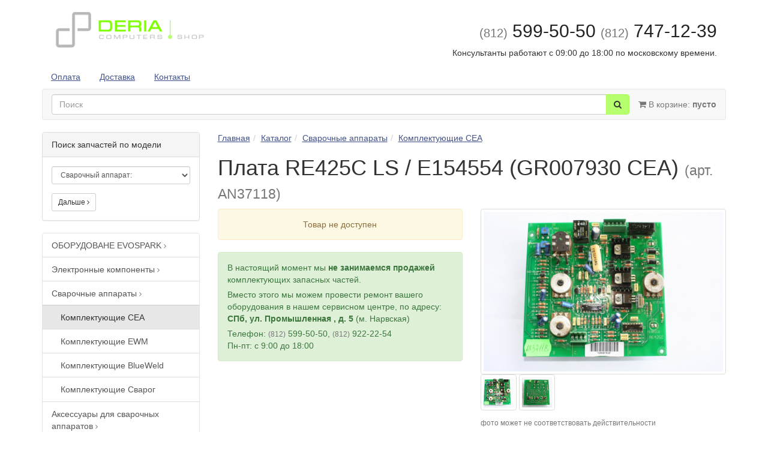

--- FILE ---
content_type: text/html; charset=UTF-8
request_url: https://shop.deria.ru/catalog/Svarochnye_apparaty/komplektuyushie-cea/plata-re425c-ls-e154554-gr007930-cea-an37118/
body_size: 7067
content:
<!DOCTYPE html>

<html>
<head>
    <meta charset="utf-8">
    <meta name="viewport" content="width=device-width, initial-scale=1.0">
    <meta name="yandex-verification" content="4d7c7f654a4ea726" />
    <title>Плата RE425C LS / E154554 (GR007930 CEA) (арт. AN37118) интернет магазин Deria</title>
    <meta name="keywords" content="">
    <meta name="description" content="">
    <link rel="shortcut icon" href="/favicon.png?2">
    
            
        <link href="/css/bootstrap.min.css" rel="stylesheet" media="screen">
        <link href="/css/font-awesome.min.css" rel="stylesheet">
        <link href="/css/datepicker3.css" rel="stylesheet">
        <link href="/css/jquery.fancybox.css" rel="stylesheet">
                <link href="/css/style.css?1" rel="stylesheet">

        
        <script src="/js/jquery-2.1.4.min.js"></script>
        <script src="/js/bootstrap.min.js"></script>
        <script src="/js/bootstrap-datepicker.js"></script>
        <script src="/js/jquery.fancybox.pack.js"></script>
        <script src="/js/jquery.qrcode-0.11.0.min.js"></script>
        <script src="/js/app.js"></script>

    </head>
<body>


        <div class="container">

            <div class="row header">
                <div class="col-sm-3">
                                            <a href="/"><img class="img-responsive" src="/img/logo.png" alt="Deria shop"></a>
                    
                </div>
                <div class="col-sm-9">
                    <h2 class="text-right">
                        <a href="tel:+78125995050" style="text-decoration: none; color: #222;"><small>(812)</small>&nbsp;599-50-50</a><br class="visible-xs">
                        <a href="tel:+78127471239" style="text-decoration: none; color: #222;"><small>(812)</small>&nbsp;747-12-39</a>
                    </h2>



                    <p class="text-right hidden-xs">
                                                    Консультанты работают с 09:00 до 18:00 по московскому времени.
                                            </p>
                </div>
            </div>
            
            
        <ul class="nav nav-pills">
                            <li ><a href="/payment/">Оплата</a></li>
                            <li ><a href="/deliver/">Доставка</a></li>
                            <li ><a href="/contact/">Контакты</a></li>
                    </ul>

        <nav id="main_menu" class="navbar navbar-default">
            <div class="container-fluid">
                <ul class="nav navbar-nav navbar-right">
                    <li><a href="/cart/"><i class="fa fa-shopping-cart"></i> В корзине: <b id="cart_counter">пусто</b></a></li>
                </ul>
                <form class="navbar-form" style="margin-left: 0; padding-left: 0" action="/search/">
                    <div class="form-group" style="display:inline;">
                        <div class="input-group" style="display:table;">
                            <input class="form-control" name="txt" placeholder="Поиск" autocomplete="off" type="text"  id="search_input">
                            <span class="input-group-btn" style="width:1%;">
                                <button type="submit" class="btn btn-primary"><i class="fa fa-search"></i></button>
                            </span>
                        </div>
                    </div>
                </form>
            </div>
        </nav>

        <div style="margin-top: -20px; display: none;" class="list-group" id="search_result"></div>

        <script>
            $(function () {
                $('#search_input').keyup(function(){
                    if($(this).val()==''){
                        $('#search_result').hide(200)
                    }else{
                        $.getJSON('/search-api/', {txt: $(this).val()}, function(data){
                            if(data.length==0){
                                $('#search_result').hide(200);
                                return;
                            }
                            var str = '';
                            for(var i=0; i<data.length; i++){
                                str += '<a href="' + data[i]['url'] + '" class="list-group-item">' + data[i]['lbl'] +' </a>';
                            }
                            $('#search_result').html(str).show(300);
                        });
                    }
                });
                $('#main_menu').affix({
                    offset: {top: 166 }
                }).on('affix.bs.affix', function () {
                    $('#main_menu').addClass("navbar-fixed-top");
                    $('.header').css('margin-bottom', '80px')
                }).on('affix-top.bs.affix', function () {
                    $('#main_menu').removeClass("navbar-fixed-top");
                    $('.header').css('margin-bottom', '15px')
                });
                if($('#main_menu').hasClass('affix')){
                    $('#main_menu').addClass("navbar-fixed-top");
                    $('.header').css('margin-bottom', '80px')
                }
            });
        </script>
    
            
        <div class="row">
            <div class="col-sm-3">
                
                    <div class="panel panel-default">
                <div class="panel-heading">Поиск запчастей по модели</div>
                <div class="panel-body">
                    <form>
                        <div class="form-group">
                                                        <select title="Выберите производителя сварочного аппарата" class="form-control input-sm" onchange="window.location = '/compatibility/?eq_type=' + $(this).val()">
                                <option value="47534">Сварочный аппарат:</option>
                                                                    <option value="53771">Aiken Weld</option>
                                                                    <option value="58029">Alfa</option>
                                                                    <option value="53773">Alfain</option>
                                                                    <option value="55180">ALLOY</option>
                                                                    <option value="56877">Antica</option>
                                                                    <option value="55571">AOTAI</option>
                                                                    <option value="56854">ASEA</option>
                                                                    <option value="53770">Aurora (АВРОРА)</option>
                                                                    <option value="52690">AWELCO</option>
                                                                    <option value="56873">AWI</option>
                                                                    <option value="50446">BestWeld</option>
                                                                    <option value="56851">Biltema</option>
                                                                    <option value="56858">Blackhawk</option>
                                                                    <option value="52691">BlueWeld</option>
                                                                    <option value="57703">BOHL</option>
                                                                    <option value="53774">Brima</option>
                                                                    <option value="56870">Car-O-Liner</option>
                                                                    <option value="55533">CEA</option>
                                                                    <option value="53790">CEBORA</option>
                                                                    <option value="57705">Celortronic</option>
                                                                    <option value="56883">Cemont</option>
                                                                    <option value="56778">Champion</option>
                                                                    <option value="56879">Climatech</option>
                                                                    <option value="58522">CLOOS</option>
                                                                    <option value="56887">Colt</option>
                                                                    <option value="56916">Daewoo</option>
                                                                    <option value="56901">Dalex</option>
                                                                    <option value="56903">DECA</option>
                                                                    <option value="55114">Defort</option>
                                                                    <option value="56914">DENZEL</option>
                                                                    <option value="58695">Digital Invertor</option>
                                                                    <option value="58111">Edon</option>
                                                                    <option value="56890">Einhell</option>
                                                                    <option value="56927">Eland</option>
                                                                    <option value="55747">ELECTREX</option>
                                                                    <option value="55555">ELITECH</option>
                                                                    <option value="58523">Elkraft</option>
                                                                    <option value="57452">ENERGY</option>
                                                                    <option value="52692">EPS</option>
                                                                    <option value="56950">Ergomax</option>
                                                                    <option value="53769">Ergus</option>
                                                                    <option value="53775">ESAB</option>
                                                                    <option value="57675">ESS</option>
                                                                    <option value="57707">ESSETI</option>
                                                                    <option value="56954">EST</option>
                                                                    <option value="56959">Etalon</option>
                                                                    <option value="56964">EURO</option>
                                                                    <option value="56966">Eurolux</option>
                                                                    <option value="53791">EVOSPARK</option>
                                                                    <option value="53776">EWM</option>
                                                                    <option value="57711">Expressweld</option>
                                                                    <option value="58128">Feiying</option>
                                                                    <option value="53792">FERRUA</option>
                                                                    <option value="54081">FIMER</option>
                                                                    <option value="58218">Flama</option>
                                                                    <option value="53777">FoxWeld</option>
                                                                    <option value="53778">Fronius</option>
                                                                    <option value="52766">Fubag</option>
                                                                    <option value="57044">GCE Krass</option>
                                                                    <option value="57055">Gern</option>
                                                                    <option value="55455">Grovers</option>
                                                                    <option value="53779">GYS</option>
                                                                    <option value="52897">Gysmi</option>
                                                                    <option value="56979">Hammer</option>
                                                                    <option value="57714">HBS</option>
                                                                    <option value="56984">Helvi</option>
                                                                    <option value="55732">HITACHI</option>
                                                                    <option value="56987">Hypertherm</option>
                                                                    <option value="58639">IMG</option>
                                                                    <option value="56994">IMS</option>
                                                                    <option value="57718">IWETEC</option>
                                                                    <option value="58521">Jackle</option>
                                                                    <option value="57015">Kaierda</option>
                                                                    <option value="57720">Kaiser</option>
                                                                    <option value="52909">Kemppi</option>
                                                                    <option value="57051">Kende</option>
                                                                    <option value="57722">KIND</option>
                                                                    <option value="57724">Kjellberg</option>
                                                                    <option value="52883">Kuhtreiber</option>
                                                                    <option value="57017">Laston Welding</option>
                                                                    <option value="58520">Lava</option>
                                                                    <option value="55098">Lincoln Electric</option>
                                                                    <option value="53781">Linkor</option>
                                                                    <option value="55592">Lorch</option>
                                                                    <option value="58252">Magmaweld</option>
                                                                    <option value="57734">Mars</option>
                                                                    <option value="57030">Master</option>
                                                                    <option value="57736">MeaLer</option>
                                                                    <option value="55099">MERKLE</option>
                                                                    <option value="57777">Metal Doctor</option>
                                                                    <option value="57740">Migatronic</option>
                                                                    <option value="58235">Miller</option>
                                                                    <option value="58524">Multiplaz</option>
                                                                    <option value="57062">Multy</option>
                                                                    <option value="57036">Nelson</option>
                                                                    <option value="57069">Nord Weld</option>
                                                                    <option value="57071">OERLIKON</option>
                                                                    <option value="56975">Omicron</option>
                                                                    <option value="55656">OTC-Daihen</option>
                                                                    <option value="58190">Polysoude</option>
                                                                    <option value="56897">POWERMAN</option>
                                                                    <option value="53780">ProfHelper</option>
                                                                    <option value="56970">Prorab</option>
                                                                    <option value="57685">Protec</option>
                                                                    <option value="57130">Quattro Elementi</option>
                                                                    <option value="55537">Redbo</option>
                                                                    <option value="53782">Redius</option>
                                                                    <option value="57742">Redverg</option>
                                                                    <option value="57744">Rehm</option>
                                                                    <option value="58526">Riland</option>
                                                                    <option value="53795">Rilon</option>
                                                                    <option value="53796">Rolwal</option>
                                                                    <option value="58765">Rosweld</option>
                                                                    <option value="57918">SAF-FRO</option>
                                                                    <option value="56860">Satellite</option>
                                                                    <option value="57166">SAXO</option>
                                                                    <option value="57171">Saxotech</option>
                                                                    <option value="57746">SCHELLE</option>
                                                                    <option value="57290">Selco</option>
                                                                    <option value="55186">Selma</option>
                                                                    <option value="57748">SOLWELDING</option>
                                                                    <option value="57298">Stanley</option>
                                                                    <option value="56868">Sturm</option>
                                                                    <option value="55622">T&R, TER</option>
                                                                    <option value="57751">TAVR</option>
                                                                    <option value="57325">Tecnomec</option>
                                                                    <option value="56069">TecnoWeld</option>
                                                                    <option value="52776">TELWIN</option>
                                                                    <option value="57329">Thermal Arc</option>
                                                                    <option value="57334">TIME</option>
                                                                    <option value="57337">TOP</option>
                                                                    <option value="53783">Top Machine</option>
                                                                    <option value="58697">Triton</option>
                                                                    <option value="57753">Tsunami</option>
                                                                    <option value="57346">Unitor</option>
                                                                    <option value="58525">Viking</option>
                                                                    <option value="56866">WALLIUS</option>
                                                                    <option value="58389">Warrior YardFeed 200</option>
                                                                    <option value="54232">WECO</option>
                                                                    <option value="57755">WeiderKraft</option>
                                                                    <option value="56919">Welder</option>
                                                                    <option value="54205">Weldmaster</option>
                                                                    <option value="52885">Wester</option>
                                                                    <option value="57757">Wielander+Schill</option>
                                                                    <option value="57759">WINSTAR</option>
                                                                    <option value="57361">Барс</option>
                                                                    <option value="57762">Бимарк</option>
                                                                    <option value="57764">Вектор</option>
                                                                    <option value="58197">Волна-2000</option>
                                                                    <option value="57379">Герой</option>
                                                                    <option value="57380">Гигант</option>
                                                                    <option value="57376">Дачник</option>
                                                                    <option value="57383">Дельта</option>
                                                                    <option value="57384">Диолд</option>
                                                                    <option value="57390">Днепро Welding</option>
                                                                    <option value="54221">Дон</option>
                                                                    <option value="52749">Дуга</option>
                                                                    <option value="57395">Интерскол</option>
                                                                    <option value="56862">Искра</option>
                                                                    <option value="57342">ИТЛ</option>
                                                                    <option value="57415">Кавик</option>
                                                                    <option value="57050">Калибр</option>
                                                                    <option value="57420">Кедр</option>
                                                                    <option value="57767">Кентавр</option>
                                                                    <option value="57427">Коруна</option>
                                                                    <option value="57769">Красс</option>
                                                                    <option value="56864">Кратон</option>
                                                                    <option value="57771">Кристалл</option>
                                                                    <option value="57438">ЛЕВША</option>
                                                                    <option value="58777">Линия сборки плоских секций (1-й портал)</option>
                                                                    <option value="57482">Линкор</option>
                                                                    <option value="57491">Мастер</option>
                                                                    <option value="54629">Микроша</option>
                                                                    <option value="57065">Мультиплаз</option>
                                                                    <option value="57501">Патон</option>
                                                                    <option value="53785">ПДГ</option>
                                                                    <option value="58226">Пионер 5000</option>
                                                                    <option value="53784">Питон</option>
                                                                    <option value="57618">Плазер</option>
                                                                    <option value="58030">Призма</option>
                                                                    <option value="55724">ПРОЧИИ</option>
                                                                    <option value="57443">Радикс</option>
                                                                    <option value="53787">РЕСАНТА</option>
                                                                    <option value="57561">Рикон</option>
                                                                    <option value="53798">Русич</option>
                                                                    <option value="52910">Сварог</option>
                                                                    <option value="55182">Сканд</option>
                                                                    <option value="57575">СОЮЗ</option>
                                                                    <option value="55726">СПАКС</option>
                                                                    <option value="57579">СПЕЦ</option>
                                                                    <option value="58178">Специалист 200 ПНЦ</option>
                                                                    <option value="57589">Спецэлектромаш</option>
                                                                    <option value="56895">Ставр</option>
                                                                    <option value="53786">Сталкер</option>
                                                                    <option value="52733">СТРАТ</option>
                                                                    <option value="57599">Термит</option>
                                                                    <option value="57607">Технотрон</option>
                                                                    <option value="55664">Торус</option>
                                                                    <option value="54199">Трасса-М</option>
                                                                    <option value="53789">Тритон</option>
                                                                    <option value="57039">ТСС</option>
                                                                    <option value="55754">Уралтермосвар</option>
                                                                    <option value="53801">ФЕБ</option>
                                                                    <option value="53799">Феникс</option>
                                                                    <option value="57628">Форсаж</option>
                                                                    <option value="53800">Циклон</option>
                                                                    <option value="55788">Электрик</option>
                                                                    <option value="53802">ЭлектроИнтел (NEON)</option>
                                                                    <option value="57650">Энергия</option>
                                                                    <option value="57654">Энергомаш</option>
                                                                    <option value="57697">Энерготехника</option>
                                                                    <option value="56922">ЭСВА</option>
                                                                    <option value="57665">ЭТА</option>
                                                            </select>
                        </div>
                    <a href="/compatibility/?eq_type=47534" class="btn btn-default btn-sm">Дальше <i class="fa fa-angle-right"></i></a>
                    </form>
                </div>
            </div>
        
        <p class="visible-xs" id="catalogMenuBtn">
                <button class="btn btn-primary" type="button" data-toggle="collapse" data-target="#catalogMenu">
                    <i class="fa fa-bars"></i> Каталог
                </button>
            </p>
            <script>
                $(function(){
                    if( $("#catalogMenuBtn").is(":visible") ) {
                        $("#catalogMenu").removeClass("in");
                    }
                });

            </script>
        
        <div id="catalogMenu" class="list-group collapse in side-multilevel well">
                            <a class="list-group-item" href="/catalog/oborudovanie-i-aksessuary-evospark/">
                    ОБОРУДОВАНЕ EVOSPARK                                            <small class="text-muted"><i class="fa fa-angle-right"></i></small>
                                    </a>
                                            <a class="list-group-item" href="/catalog/Elektronnye_komponenty/">
                    Электронные компоненты                                            <small class="text-muted"><i class="fa fa-angle-right"></i></small>
                                    </a>
                                            <a class="list-group-item" href="/catalog/Svarochnye_apparaty/">
                    Сварочные аппараты                                            <small class="text-muted"><i class="fa fa-angle-right"></i></small>
                                    </a>
                
        
                
        
        <div id="catalogMenu" class="list-group">
                            <a class="list-group-item active-path" href="/catalog/Svarochnye_apparaty/komplektuyushie-cea/">
                    Комплектующие CEA                                    </a>
                
        
                                            <a class="list-group-item" href="/catalog/Svarochnye_apparaty/komplektuyushie-ewm/">
                    Комплектующие EWM                                    </a>
                                            <a class="list-group-item" href="/catalog/Svarochnye_apparaty/komplektuyushie-blueweld/">
                    Комплектующие BlueWeld                                    </a>
                                            <a class="list-group-item" href="/catalog/Svarochnye_apparaty/komplektuyushie-svarog/">
                    Комплектующие Сварог                                    </a>
                                    </div>

                                <a class="list-group-item" href="/catalog/accessory_svarka/">
                    Аксессуары для сварочных аппаратов                                            <small class="text-muted"><i class="fa fa-angle-right"></i></small>
                                    </a>
                                            <a class="list-group-item" href="/catalog/oborudovanie-i-pribory-nerazrushaemogo-kontrolya/">
                    Оборудование и приборы неразрушаемого контроля                                    </a>
                                            <a class="list-group-item" href="/catalog/komplektuyushie-dlya-mashinki-zatochki-elektrodov/">
                    Комплектующие для машинки заточки электродов                                    </a>
                                            <a class="list-group-item" href="/catalog/ispytatelnye-stendy/">
                    Испытательные стенды                                    </a>
                                            <a class="list-group-item" href="/catalog/obrazovatelnoe-promyshlennoe-elektrooborudovanie/">
                    Образовательное промышленное электрооборудование                                    </a>
                                    </div>
                </div>
            <div class="col-sm-9">
                
                            <ul class="breadcrumb"><li><a href="/">Главная</a></li><li><a id="breadcrumb-catalog" href="/catalog/">Каталог</a></li><li><a id="breadcrumb-catalog-Svarochnye_apparaty" href="/catalog/Svarochnye_apparaty/">Сварочные аппараты</a></li><li><a id="breadcrumb-catalog-Svarochnye_apparaty-komplektuyushie-cea" href="/catalog/Svarochnye_apparaty/komplektuyushie-cea/">Комплектующие CEA</a></li></ul>                <h1>        Плата RE425C LS / E154554 (GR007930 CEA) <small>(арт. AN37118)</small>
    </h1>
        
        
        
        <div class="row">
            <div class="col-sm-6 shop-card-price-qnt-block">
                
                        
        
                    <div class="alert alert-warning text-center">Товар не доступен</div>
            <div class="alert alert-success">
                <p>В настоящий момент мы <b>не занимаемся продажей</b> комплектующих запасных частей.</p>
                <p>Вместо этого мы можем провести ремонт вашего оборудования в нашем сервисном центре,
                    по адресу: <b>СПб, ул. Промышленная , д. 5</b> (м. Нарвская)</p>
                <p>Телефон: <small class="text-muted">(812)</small> 599-50-50, <small class="text-muted">(812)</small> 922-22-54<br>
                    Пн-пт: с 9:00 до 18:00</p>
            </div>
                        </div>
            <div class="col-sm-6">
        
        
                    <a id="entry_img_a6d9184936bee9500bc6c1024b50903b" href="/pic/stor_pos/GRh/clp_1564645522.jpg" rel="gallery" class="fancybox" >
                <img class="img-responsive img-thumbnail" src="/pic/stor_pos/GRh/clp_1564645522.jpg">
            </a>
                    <a id="entry_img_73eafc30fa4499d369f8740d646e537f" href="/pic/stor_pos/GRh/clp_1564645850.jpg" rel="gallery" class="fancybox" style="display:none">
                <img class="img-responsive img-thumbnail" src="/pic/stor_pos/GRh/clp_1564645850.jpg">
            </a>
        
                    <p>
                                    <img
                        class="img-thumbnail"
                        src="/pic/stor_pos/GRh/clp_1564645522.jpg.50x50c._thumb"
                        onclick="$('.fancybox').hide(); $('#entry_img_a6d9184936bee9500bc6c1024b50903b').show()"
                    >
                                    <img
                        class="img-thumbnail"
                        src="/pic/stor_pos/GRh/clp_1564645850.jpg.50x50c._thumb"
                        onclick="$('.fancybox').hide(); $('#entry_img_73eafc30fa4499d369f8740d646e537f').show()"
                    >
                            </p>
        
        <p><small class="text-muted">фото может не соответствовать действительности</small></p>

        <script>
            $(function () {
                $(".fancybox").fancybox();
            })
        </script>

    </div>
        </div>

        <h3>Характеристики</h3>
        
        <div class="table-responsive">
            <table class="table table-bordered table-condensed">
                                    <tr>
                        <th>Аксессуар</th>
                        <td>Плата</td>
                    </tr>
                                    <tr>
                        <th>Код производителя 2</th>
                        <td></td>
                    </tr>
                                    <tr>
                        <th>Описание</th>
                        <td></td>
                    </tr>
                                    <tr>
                        <th>Позиция</th>
                        <td>RE425C LS / E154554 (GR007930 CEA)</td>
                    </tr>
                                    <tr>
                        <th>Код производителя 1</th>
                        <td></td>
                    </tr>
                            </table>
        </div>

    
        
        
        
        <p><br></p>
        <p><small class="text-muted"><i>Перед визитом в пункт самовывоза нужно обязательно положить товар в корзину, оформить заказ и дождаться сообщения от менеджера</i></small></p>
        <p><br><br><br></p>

        
        <script>
            function to_cart(pos_id) {
                $.post('?', {
                    '-action': 'App\\Storage\\Ctrl\\Cart::add',
                    '-ajax': 1,
                    'model[_]': 'App\\Storage\\Model\\MCart',
                    'model[pos_id]': pos_id,
                    'model[qnt]': '1'
                }, function(){
                    $('#cart_success_'+pos_id).show();
                    $('#cart_counter').load('/cart/counter/')
                });
            }
        </script>

    
    
                </div>
        </div>

    
        </div>

        <div class="footer">
            <div class="container">

                <div class="row">
                    <div class="col-sm-4">
                        © 2017 Дериа Компьютерс. Все права защищены.<br>
                        Со всеми вопросами и предложениями<br>
                        обращайтесь по телефону (812) 599-50-50
                    </div>
                    <div class="col-sm-4">
                        Наш адрес:<br>
                        Санкт-Петербург, ул. Промышленная, д. 5
                    </div>
                    <div class="col-sm-4">
                        <small><a href="/map/">Карта сайта</a></small>
                    </div>
                </div>
            </div>
        </div>
    

        
        
        <!-- Yandex.Metrika counter -->
        <div style="display:none;"><script type="text/javascript">
                (function(w, c) {
                    (w[c] = w[c] || []).push(function() {
                        try {
                            w.yaCounter5533504 = new Ya.Metrika(5533504);
                            yaCounter5533504.clickmap(true);
                            yaCounter5533504.trackLinks(true);

                        } catch(e) { }
                    });
                })(window, 'yandex_metrika_callbacks');
            </script></div>
        <script src="//mc.yandex.ru/metrika/watch.js" type="text/javascript" defer="defer"></script>
        <noscript><div><img src="//mc.yandex.ru/watch/5533504" style="position:absolute; left:-9999px;" alt="" /></div></noscript>
        <!-- /Yandex.Metrika counter -->

            
    
</body>
</html>

--- FILE ---
content_type: text/css
request_url: https://shop.deria.ru/css/style.css?1
body_size: 449
content:
body {
    /* padding-top: 65px; */
}

a { text-decoration: underline; }
.navbar a { text-decoration: none; }
.list-group a { text-decoration: none; }
a.btn { text-decoration: none; }
.dropdown-menu a { text-decoration: none; }
.header {
    margin: 15px 0 0 0;
}

.footer {
    padding: 15px 0;
    margin-top: 15px;
    background-color: #eee;
    color: #777;
    font-size: 75%;
}

.prod_list a{
    text-decoration:none;
    color:#333;
}
.prod_list a:hover{
    text-decoration: underline;
}
/* list-group.side-multilevel
**************************/
.list-group.side-multilevel a.active-path{
    background-color: #e7e7e7;
    border-color: #ccc;
    color: #333;
}
.list-group.side-multilevel {
    padding: 0;
    overflow: hidden;
}
.list-group.side-multilevel .list-group {
    margin-bottom: 0;
}
.list-group.side-multilevel .list-group-item {
    border-radius: 0;
    border-width: 1px 0 0 0;
}
.list-group.side-multilevel > .list-group-item:first-child {
    border-top-width: 0;
}
.list-group.side-multilevel > .list-group > .list-group-item {
    padding-left: 30px;
}
.list-group.side-multilevel > .list-group > .list-group > .list-group-item {
    padding-left: 45px;
}

.shop-card-price-qnt-block .label {
    font-size: 100%;
}

--- FILE ---
content_type: application/javascript
request_url: https://shop.deria.ru/js/app.js
body_size: 1103
content:
app = {
    init: function(){
        $.fn.datepicker.dates['ru'] = {
            days: ["Воскресенье", "Понедельник", "Вторник", "Среда", "Четверг", "Пятница", "Суббота", "Воскресенье"],
            daysShort: ["Вск", "Пнд", "Втр", "Срд", "Чтв", "Птн", "Суб", "Вск"],
            daysMin: ["Вс", "Пн", "Вт", "Ср", "Чт", "Пт", "Сб", "Вс"],
            months: ["Январь", "Февраль", "Март", "Апрель", "Май", "Июнь", "Июль", "Август", "Сентябрь", "Октябрь", "Ноябрь", "Декабрь"],
            monthsShort: ["Янв", "Фев", "Мар", "Апр", "Май", "Июн", "Июл", "Авг", "Сен", "Окт", "Ноя", "Дек"],
            today: "Сегодня",
            weekStart: 1
        };
        $('.app-datepicker').datepicker({
            format: "dd.mm.yyyy",
            weekStart: 1,
            language: "ru",
            autoclose: true,
            todayHighlight: true
        });
        $('.app-dt-time-sw').click(function(){
            app.dt_time_sw(this);
        });

        var i=1;
        $('.app-gallery').addClass('row').each(function(){
            $('a', this).attr('rel', 'gallery'+i);
            i++;
        });
        $('.app-gallery a').addClass('thumbnail').fancybox({
            beforeLoad: function() {
                this.title = $(this.element).children().attr('alt');
            }
        }).wrap('<div class="col-xs-6 col-md-4"></div>');
        $('.app-gallery a img').each(function(){
            $(this).prop('title', $(this).prop('alt'));
        });

    },

    dt_time_sw: function(p){
        var t = $(p).parent().prev();
        var d = $(p).parent().prev().prev();
        var i = $(p).parent().prev().prev().prev();
        if(t.hasClass('hidden')){
            t.removeClass('hidden');
            d.addClass('hidden');
            i.html('<i class="fa fa-clock-o"></i>');
            $(p).html(d.val()=='' ? '<i class="fa fa-calendar text-muted"></i>' : d.val())
        }else{
            d.removeClass('hidden');
            t.addClass('hidden');
            i.html('<i class="fa fa-calendar"></i>');
            $(p).html(t.val()=='' ? '<i class="fa fa-clock-o text-muted"></i>' : t.val())
        }
    },

    breadcrumb_save_url:function(url_id){
        if(sessionStorage){
            sessionStorage.setItem('breadcrumb-'+url_id, document.location.href);
        }
    },

    breadcrumb_restore_url: function(url_id){
        if(sessionStorage && sessionStorage.getItem('breadcrumb-'+url_id)!==null){
            $(function(){
                var obj;
                obj = document.getElementById('breadcrumb-'+url_id);
                if(obj !== null){
                    obj.href = sessionStorage.getItem('breadcrumb-'+url_id);
                }
            })
        }
    },

    append_val: function appendVal(id, str){
        $('#'+id).val($('#'+id).val() + str)
    }
};
$(function(){
    app.init();
});
